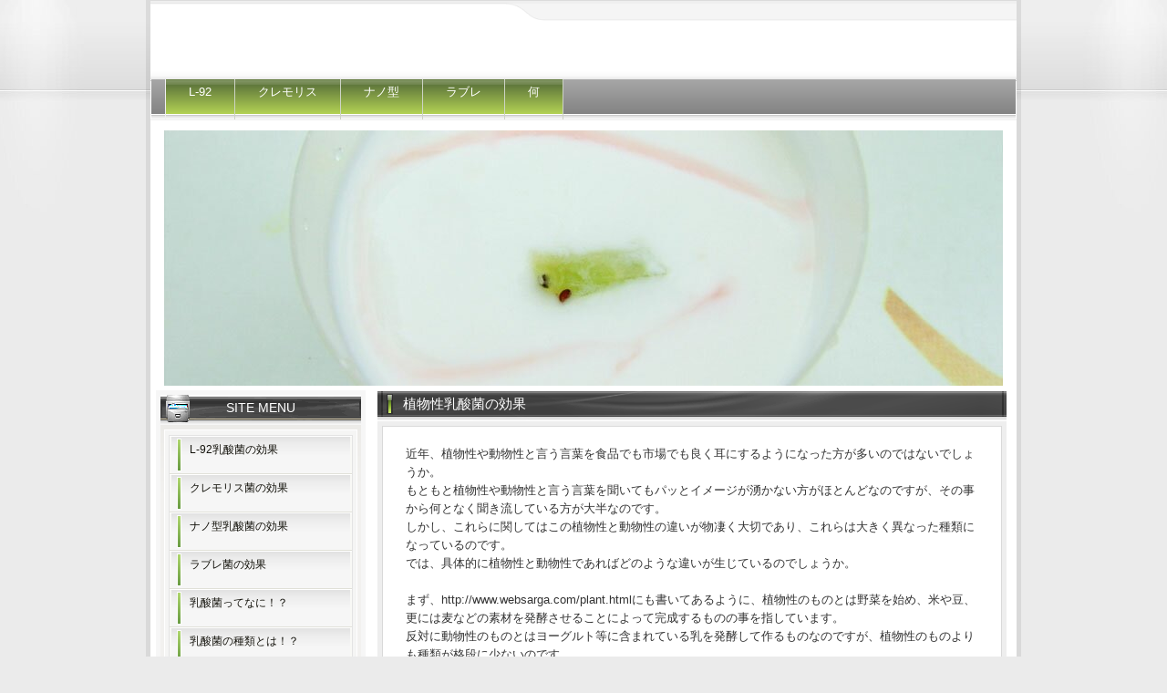

--- FILE ---
content_type: text/html; charset=utf-8
request_url: http://cycleshow.jp/syokubutusei.html
body_size: 2654
content:
<html lang="ja">
<head>
  <meta http-equiv="content-type" content="text/html; charset=utf-8">
  <title>植物性乳酸菌の効果</title>
  <meta name="Keywords" content="植物性,便秘解消,クレモリス" />
  <meta name="Description" content="植物性乳酸菌とは動物性乳酸菌とは大きく異なっており、食生活の中から自然と摂取が出来る種類なのです。その事から、毎日の食事でコンスタントに乳酸菌を摂取出来るのが、この植物性の特徴なのです。" />
  <link href="style.css" rel="stylesheet" type="text/css" />
  <script type="text/javascript" src="scripts/rov.js"></script>
  <script type="text/javascript" src="scripts/to_top.js"></script>
</head>
<body onload="rollovers( '_df' , '_ov' );">
  <div id="base">
    <div id="head">
      <div id="navi">
        <ul>
          <li><a href="./index.html">L-92</a></li>
          <li><a href="./kuremorisu.html">クレモリス</a></li>
          <li><a href="./nanogata.html">ナノ型</a></li>
          <li><a href="./rabure.html">ラブレ</a></li>
          <li><a href="./nani.html">何</a></li>
        </ul>
      </div>
    </div>
    <div id="main">
      <div id="top_img"><img src="img/top_img.jpg" alt="L-92" /></div>
      <div id="content">
        <h3>植物性乳酸菌の効果</h3>
        <div class="box_out">
          <div class="box_in">
            <p>近年、植物性や動物性と言う言葉を食品でも市場でも良く耳にするようになった方が多いのではないでしょうか。<br />
            もともと植物性や動物性と言う言葉を聞いてもパッとイメージが湧かない方がほとんどなのですが、その事から何となく聞き流している方が大半なのです。<br />
            しかし、これらに関してはこの植物性と動物性の違いが物凄く大切であり、これらは大きく異なった種類になっているのです。<br />
            では、具体的に植物性と動物性であればどのような違いが生じているのでしょうか。<br />
            <br />
            まず、http://www.websarga.com/plant.htmlにも書いてあるように、植物性のものとは野菜を始め、米や豆、更には麦などの素材を発酵させることによって完成するものの事を指しています。<br />
            反対に動物性のものとはヨーグルト等に含まれている乳を発酵して作るものなのですが、植物性のものよりも種類が格段に少ないのです。<br />
            動物性ものとは主に20種類程度の食品が当てはまるのですが、<a href="./rabure.html">植物性乳酸菌</a>の場合はその10倍近くの種類が存在しています。<br />
            なので、植物性のものとは日本人にとって物凄く馴染みが深いものとなっているのです。<br />
            <br />
            植物性ものには日本国内のみならず、海外の食生活でも深く関係しているのです。<br />
            例えば、韓国で有名なキムチであったり中国のザーサイ等と言う食品がこの植物性乳酸菌を含んでいるのですが、現地の方であれば何気なく食している食品が植物性乳酸菌の摂取に繋がるという訳なのです。<br />
            もちろん<a href="./ninnki.html">サプリメント等という手軽でカンタンに摂取</a>出来るものを使用している方も少なくは無いのですが、日常生活から乳酸菌を摂取しているのは明らかに植物性乳酸菌<a target="_blank" href="http://www.sculpturetrail.com/syokubutusei.html">http://www.sculpturetrail.com/syokubutusei.html</a>が一般的であるのです。<br />
            また、食生活から植物性乳酸菌を豊富に摂取していく事で、バランスの良い食事が続けていけるのでは無いでしょうか。<br />
            <br />
            これらの事から、http://www.xaudiotools.com/igai.htmlにも書いてあるように、植物性乳酸菌とは動物性乳酸菌とは大きく異なっており、日本人が通常行っている食事の中でも多く含まれているものなのです。<br />
            サプリメント等の摂取だけでは無く、通常の食事から摂取が可能なのがこの植物性乳酸菌の特徴と言っても過言ではないのです。<br />
            また、効果が出るヨーグルトのお値段についても気になりますね。詳しくはこちらhttp://www.webprosnetwork.com/kouka.htmlをご覧ください。<br />
            <br /></p>
          </div>
        </div>
      </div>
      <div id="side">
        <h3>SITE MENU</h3>
        <div class="side_box">
          <div class="side_inbox">
            <ul>
              <li><a href="./index.html">L-92乳酸菌の効果</a></li>
              <li><a href="./kuremorisu.html">クレモリス菌の効果</a></li>
              <li><a href="./nanogata.html">ナノ型乳酸菌の効果</a></li>
              <li><a href="./rabure.html">ラブレ菌の効果</a></li>
              <li><a href="./nani.html">乳酸菌ってなに！？</a></li>
              <li><a href="./syurui.html">乳酸菌の種類とは！？</a></li>
              <li><a href="./bennpikaisyou.html">乳酸菌を摂取しても便秘解消出来ないとき</a></li>
              <li><a href="./ninnki.html">人気の乳酸菌サプリメント</a></li>
              <li><a href="./daiextuto.html">便秘解消とダイエットを実現</a></li>
              <li><a href="./syokubutusei.html">植物性乳酸菌の効果</a></li>
            </ul>
          </div>
        </div>
      </div>
    </div>
    <div id="foot">
      <ul id="f_ul01">
        <li><a href="./syurui.html">種類</a></li>
        <li><a href="./bennpikaisyou.html">便秘解消</a></li>
        <li><a href="./ninnki.html">人気</a></li>
        <li><a href="./daiextuto.html">ダイエット</a></li>
        <li><a href="./syokubutusei.html">植物性</a></li>
      </ul>
    </div>
    <address>
      Copyright(C) 2013 腸内に欠かせない菌 All Rights Reserved.
    </address>
  </div>
<script defer src="https://static.cloudflareinsights.com/beacon.min.js/vcd15cbe7772f49c399c6a5babf22c1241717689176015" integrity="sha512-ZpsOmlRQV6y907TI0dKBHq9Md29nnaEIPlkf84rnaERnq6zvWvPUqr2ft8M1aS28oN72PdrCzSjY4U6VaAw1EQ==" data-cf-beacon='{"version":"2024.11.0","token":"80193606afae4e739076089b6cc24470","r":1,"server_timing":{"name":{"cfCacheStatus":true,"cfEdge":true,"cfExtPri":true,"cfL4":true,"cfOrigin":true,"cfSpeedBrain":true},"location_startswith":null}}' crossorigin="anonymous"></script>
</body>
</html>


--- FILE ---
content_type: text/css;charset=UTF-8
request_url: http://cycleshow.jp/style.css
body_size: 3953
content:
@charset "utf-8";


* {
	padding:0;
	margin: 0;
	font-family: Verdana, Arial, Meiryo, "メイリオ", "Hiragino Kaku Gothic Pro", "ヒラギノ角ゴ Pro W3", Osaka, "MS P Gothic", "ＭＳ Ｐゴシック", sans-serif;
}
#base {
	width: 950px;
	margin-right: auto;
	margin-left: auto;
	background-color: #D9D9D9;
	background-image: url(img/base.jpg);
	background-repeat: repeat-x;
	background-position: top;
	background-attachment: fixed;
	padding-top: 1px;
	padding-right: 5px;
	padding-bottom: 1px;
	padding-left: 5px;
}
body {
	color:#333333;
	background-attachment: fixed;
	background-color: #EBEBEB;
	background-image: url(img/bg.jpg);
	background-repeat: repeat-x;
	background-position: top;
	font-size: 12px;
}
img {
	vertical-align: top;
}
a img {
	border-top-style: none;
	border-right-style: none;
	border-bottom-style: none;
	border-left-style: none;
}
li {
	list-style-type: none;
}
a {
	color: #628738;
}
a:hover {
	color: #79B726;
	text-decoration: none;
}
/*
ヘッダー
-------------------------------------------*/
#head {
	background-image: url(img/head.gif);
	height: 130px;
	position: relative;
	background-color: #FFFFFF;
	background-repeat: no-repeat;
}
#head h1 {
	font-size: 9px;
	position: absolute;
	top: 10px;
	font-weight: normal;
	line-height: 16px;
	color: #777777;
	left: 27px;
}

#head h2 {
	position: absolute;
	bottom: 0px;
	margin-bottom: 0px;
	padding-bottom: 5px;
	left: 5px;
	width: 880px;
	padding-left: 20px;
}

#head img#logo {
	position: absolute;
	left: 15px;
	top: 25px;
}
#head #h_list {
	position: absolute;
	right: 20px;
	top: 0px;
}
#head #h_list li {
	display: inline;
	padding-right: 7px;
	padding-left: 13px;
	border-right-width: 1px;
	border-right-style: solid;
	border-right-color: #CCCCCC;
	background-image: url(img/li.gif);
	background-repeat: no-repeat;
	background-position: 3px center;
	font-size: 10px;
}
#head #h_list a {
	text-decoration: none;
	color: #6C6759;
}

#head #info {
	position: absolute;
	right: 25px;
	font-size: 11px;
	color: #777777;
	line-height: 24px;
	text-align: right;
	top: 25px;
}
#head #info strong {
	font-size: 28px;
	color: #92B344;
	font-family: Arial, Helvetica, sans-serif;
}
#head #info span {
	font-size: 18px;
	color: #666666;
}
#head #h_list a:hover {
	background-color: #FFFFFF;
}

/*
グローバルナビ
-------------------------------------------*/
#navi {
	background-image: url(img/navi.gif);
	height: 44px;
	padding-left: 15px;
	position: absolute;
	left: 1px;
	bottom: 0px;
	width: 933px;
}
#navi ul {
	border-left-width: 1px;
	border-left-style: solid;
	border-left-color: #F0F0F0;
	height: 44px;
}
#navi li a, #navi li strong {
	line-height: 16px;
	display: block;
	float: left;
	height: 32px;
	width: auto;
	padding-right: 25px;
	padding-bottom: 6px;
	padding-left: 25px;
	font-size: 13px;
	color: #FFFFFF;
	text-decoration: none;
	border-right-width: 1px;
	border-right-style: solid;
	border-right-color: #CDD3C5;
	padding-top: 6px;
	text-align: center;
	background-color: #525252;
}
#navi li a span {
	line-height: 10px;
	font-size: 10px;
	color: #EBF4E1;
}
#navi li strong span {
	line-height: 12px;
	font-size: 10px;
	color: #666666;
}
#navi li a:hover span {
	color: #8FC153;
}

#navi li a {
	background-image: url(img/navi_li.gif);
}
#navi li a:hover {
	background-image: url(img/navi_li_ov.gif);
	color: #35481E;
}
#navi li strong {
	background-image: url(img/navi_li_st.gif);
	color: #405C27;
	font-weight: normal;
}
#navi li {
	display: inline;
}


/*
メイン
-------------------------------------------*/
#main {
	float: left;
	width: 938px;
	background-color: #FFFFFF;
	padding: 6px;
	border-top-width: 1px;
	border-top-style: solid;
	border-top-color: #F0F0F0;
}
#pankuzu {
	margin-bottom: 10px;
	border-bottom-width: 1px;
	border-bottom-style: dotted;
	border-bottom-color: #CCCCCC;
	font-size: 10px;
	color: #999999;
	line-height: 16px;
	padding-top: 2px;
	padding-right: 10px;
	padding-bottom: 3px;
	padding-left: 10px;
}
#pankuzu strong {
	font-weight: normal;
	color: #505050;
	font-size: 11px;
	letter-spacing: 1px;
}

#content {
	float: right;
	width: 690px;
	padding-bottom: 5px;
	margin-right: 5px;
}

#content #mokuji {
	margin-top: 1px;
	margin-bottom: 5px;
	background-color: #FFFFFF;
	padding: 5px;
}
#mokuji ul {
	padding-top: 10px;
	padding-right: 20px;
	padding-bottom: 10px;
	padding-left: 20px;
}
#mokuji ul ul {
	padding-top: 0px;
	padding-right: 0px;
	padding-bottom: 0px;
}
#mokuji li {
	font-size: 14px;
	line-height: 20px;
}
#mokuji li a {
	background-image: url(img/li.gif);
	background-repeat: no-repeat;
	background-position: 5px center;
	margin-bottom: 2px;
	padding-bottom: 2px;
	padding-left: 15px;
	border-bottom-width: 1px;
	border-bottom-style: dotted;
	border-bottom-color: #D8D8D3;
	display: block;
}
#content #mokuji h3 {
	color: #9F7331;
	background-image: none;
	padding-left: 10px;
	margin-bottom: 2px;
	padding-top: 1px;
	border-bottom-width: 2px;
	border-bottom-style: solid;
	border-bottom-color: #D0BB97;
	padding-bottom: 1px;
	background-color: #FFFFFF;
}

#content .box_out {
	background-color: #EEEEEE;
	margin-top: 1px;
	margin-bottom: 5px;
	padding: 5px;
}
#content .box_in {
	background-color: #FFFFFF;
	border: 1px solid #D9D9D9;
	margin-bottom: 5px;
	padding: 10px;
}

h2 {
	font-size: 18px;
	border-bottom-width: 3px;
	border-bottom-style: solid;
	border-bottom-color: #BDB7A1;
	line-height: 26px;
	padding-top: 10px;
	padding-left: 5px;
	margin-bottom: 10px;
	font-weight: normal;
	padding-bottom: 8px;
}
h2 span {
	font-size: 12px;
	padding-left: 20px;
	color: #ABA48B;
	letter-spacing: 1px;
	line-height: 14px;
}
#content h3 {
	font-size: 15px;
	line-height: 18px;
	color: #FFFFFF;
	background-image: url(img/h3.gif);
	height: 20px;
	padding-bottom: 7px;
	padding-left: 28px;
	margin-top: 1px;
	padding-top: 5px;
	font-weight: normal;
	background-color: #333333;
}
#content h3 span {
	font-size: 11px;
	color: #C1BAA7;
	line-height: 12px;
	padding-left: 20px;
	font-weight: normal;
	letter-spacing: 2px;
}
#content h4 {
	color: #9F7535;
	border-left-width: 3px;
	border-left-style: solid;
	border-left-color: #D6B583;
	font-size: 16px;
	line-height: 16px;
	margin-top: 15px;
	margin-right: 5px;
	margin-bottom: 10px;
	margin-left: 5px;
	padding-top: 3px;
	padding-right: 5px;
	padding-bottom: 3px;
	padding-left: 8px;
}
#content h4 span {
	font-size: 12px;
	color: #C19148;
	padding-left: 10px;
	line-height: 12px;
	font-weight: normal;
}

#content p {
	font-size: 13px;
	line-height: 20px;
	padding: 5px;
	margin-top: 5px;
	margin-right: 10px;
	margin-bottom: 10px;
	margin-left: 10px;
}

#content .box02_left {
	float: left;
	width: 340px;
	margin-left: 2px;
}
#content .box02_right {
	float: right;
	width: 340px;
}
#content .box02_left h3, #content .box02_right h3 {
	clear: both;
}
#content .box02_left .box_in,
#content .box02_right .box_in {
	padding-right: 10px;
	padding-left: 10px;
	padding-top: 5px;
	padding-bottom: 5px;
}
#content .box02_left p,
#content .box02_right p {
	margin: 0px;
}

#content .box02_right .dl_list {
	border: 1px solid #D6D5CB;
}
#content .box02_right .dl_list dt {
	width: 70px;
	padding-left: 7px;
	background-position: left center;
}
#content .box02_right .dl_list dd {
	width: 205px;
}
#content .box02_right .dl_list dl {
	width: 320px;
	padding-top: 8px;
	padding-bottom: 8px;
}

dl.dl_link {
	padding: 20px;
	border-bottom-width: 1px;
	border-bottom-style: solid;
	border-bottom-color: #D9D9D9;
	margin-right: 10px;
	margin-left: 5px;
}
.dl_link dt {
	font-size: 15px;
	border-bottom-width: 1px;
	border-bottom-style: dotted;
	border-bottom-color: #CCCCCC;
	line-height: 28px;
	margin-bottom: 7px;
	background-image: url(img/li.gif);
	background-repeat: no-repeat;
	background-position: left center;
	padding-left: 10px;
	font-weight: normal;
	letter-spacing: 1px;
}
.dl_link dd {
	font-size: 13px;
	line-height: 20px;
	padding-right: 15px;
	padding-left: 15px;
	color: #505050;
}


.img_left {
	float: left;
	background-color: #FFFFFF;
	padding: 2px;
	margin-top: 5px;
	margin-right: 20px;
	margin-bottom: 10px;
	margin-left: 10px;
	border: 1px solid #EDECE9;
}
.img_right {
	float: right;
	background-color: #FFFFFF;
	padding: 2px;
	margin-top: 5px;
	margin-right: 10px;
	margin-bottom: 10px;
	margin-left: 20px;
	border: 1px solid #EDECE9;
}
#top_img {
	text-align: center;
	background-color: #FFFFFF;
	padding-top: 5px;
	padding-bottom: 5px;
}

.btn_s {
	text-align: right;
	clear: both;
	padding: 10px;
}
.btn_s a,
a.btn_s {
	color: #FFFFFF;
	background-color: #91BE25;
	padding-top: 3px;
	padding-right: 7px;
	padding-bottom: 3px;
	padding-left: 7px;
	font-size: 12px;
	border-top-width: 2px;
	border-right-width: 3px;
	border-bottom-width: 2px;
	border-left-width: 3px;
	border-top-style: solid;
	border-right-style: solid;
	border-bottom-style: solid;
	border-left-style: solid;
	border-top-color: #F0F0EE;
	border-right-color: #F0F0EE;
	border-bottom-color: #F0F0EE;
	border-left-color: #F0F0EE;
	text-decoration: none;
	background-image: url(img/btn.gif);
	background-repeat: repeat-x;
	background-position: center top;
}
.btn_s a:hover,
a.btn_s:hover {
	color: #FFFFFF;
	background-color: #B6E637;
	background-image: url(img/btn_ov.gif);
}


#content .to_top {
	text-align: right;
	padding-right: 20px;
	padding-bottom: 10px;
	clear: both;
	margin-top: 10px;
}
#content ul.list {
	padding-top: 10px;
	padding-bottom: 10px;
}
#content ul.list li {
	font-size: 14px;
	line-height: 20px;
	margin-bottom: 7px;
	padding-left: 15px;
	background-image: url(img/li.gif);
	background-repeat: no-repeat;
	background-position: 5px center;
	border-bottom-width: 1px;
	border-bottom-style: dotted;
	border-bottom-color: #DDDDDD;
	color: #9B812F;
}

#content .chui {
	color: #BD7B00;
	font-size: 13px;
}
.syomei {
	font-size: 18px;
	text-align: right;
	padding-right: 15px;
	padding-bottom: 15px;
	font-family: "有澤楷書","ＡＲＰ行楷書体Ｈ", "ＡＲ行楷書体Ｈ","ヒラギノ明朝 Pro W6","HiraMinPro-W6";
	padding-top: 5px;
}

#form {
	padding-top: 10px;
	padding-bottom: 10px;
	margin: 10px;
	background-color: #F8F8F6;
}

.teisei {
	text-decoration: line-through;
	padding-right: 5px;
	padding-left: 5px;
}

.box02_left .img_left {
	margin-bottom: 0px;
	margin-left: 5px;
	margin-right: 10px;
}
.box02_left .img_right {
	margin-bottom: 0px;
	margin-right: 5px;
	margin-left: 10px;
}

#content .menu_base {
	background-color: #F8F7F5;
	width: 580px;
	margin-top: 10px;
	margin-right: auto;
	margin-bottom: 20px;
	margin-left: auto;
	padding-top: 10px;
	padding-bottom: 10px;
}

textarea ,
input {
	font-family: "ＭＳ Ｐゴシック", Osaka, "ヒラギノ角ゴ Pro W3";
	font-size: 12px;
}
.map_base {
	background-color: #FFFFFF;
	text-align: center;
	margin-top: 15px;
	margin-bottom: 15px;
	padding-top: 2px;
	padding-bottom: 5px;
	border: 1px solid #EAEAEA;
}

/*-----dlリスト-----*/
#content .dl_list {
	padding: 5px;
	border: 1px solid #EEEEEA;
	float: left;
	margin-bottom: 5px;
}
#content .dl_list dt {
	float: left;
	display: block;
	width: 80px;
	font-size: 12px;
	padding-left: 15px;
	line-height: 1.4em;
	background-image: url(img/li.gif);
	background-repeat: no-repeat;
	background-position: 5px center;
}
#content .dl_list dd {
	display: block;
	float: right;
	width: 460px;
	font-size: 12px;
	line-height: 1.4em;
	padding-left: 7px;
	border-left-width: 1px;
	border-left-style: solid;
	border-left-color: #D7E6E8;
}
#content .dl_list dl {
	padding-bottom: 7px;
	border-bottom-width: 1px;
	border-bottom-style: solid;
	border-bottom-color: #D6D5CB;
	display: block;
	width: 570px;
	padding-top: 7px;
	padding-right: 4px;
	padding-left: 4px;
	float: left;
}
#content .dl_list dd a {
	line-height: 1.4em;
}

/*
サイド
-------------------------------------------*/

#side {
	background-color: #F6F6F6;
	padding: 5px;
	float: left;
	width: 220px;
}
#side h3 {
	font-size: 14px;
	line-height: 18px;
	color: #FFFFFF;
	background-image: url(img/side_h3.gif);
	height: 20px;
	padding-bottom: 7px;
	font-weight: normal;
	margin-bottom: 1px;
	padding-top: 5px;
	text-align: center;
}
#side .side_box {
	background-image: url(img/side_box.gif);
	background-repeat: repeat-x;
	background-position: top;
	width: 220px;
	margin-bottom: 5px;
	background-color: #F2F1EF;
	padding-top: 5px;
	padding-bottom: 10px;
}
#side .side_box h3 {
	background-color: #505050;
	background-image: none;
	line-height: 20px;
	height: 20px;
	padding-top: 1px;
	padding-right: 0px;
	padding-bottom: 1px;
	padding-left: 0px;
	font-size: 13px;
	border-bottom-width: 2px;
	border-bottom-style: solid;
	border-bottom-color: #D3D1C9;
}
#side .side_box .side_inbox {
	background-image: url(img/side_inbox.gif);
	background-repeat: repeat-x;
	background-position: bottom;
	width: 210px;
	padding-top: 5px;
	padding-bottom: 10px;
	background-color: #F5F5F4;
	margin-right: auto;
	margin-left: auto;
	border-top-width: 1px;
	border-right-width: 1px;
	border-left-width: 1px;
	border-top-style: solid;
	border-right-style: solid;
	border-left-style: solid;
	border-top-color: #FFFFFF;
	border-right-color: #FFFFFF;
	border-left-color: #FFFFFF;
}
#side li {
	line-height:0;
}
#side li a {
	display: block;
	font-size: 12px;
	line-height: 16px;
	color: #14130C;
	text-decoration: none;
	background-color: #F8F8F5;
	padding-top: 6px;
	padding-right: 5px;
	padding-left: 22px;
	border-bottom-width: 1px;
	border-bottom-style: solid;
	border-bottom-color: #E0E0D8;
	background-image: url(img/side_li.gif);
	background-position: center top;
	background-repeat: no-repeat;
	border-top-width: 1px;
	border-top-style: solid;
	border-top-color: #FFFFFF;
	height: 34px;
}

#side li a:hover {
	background-color: #FFFFFF;
	color: #243511;
	background-image: url(img/side_li_ov.gif);
}

#side .side_box .side_inbox p {
	margin-top: 5px;
	margin-right: 10px;
	margin-bottom: 10px;
	margin-left: 10px;
	font-size: 12px;
}
#side .side_box .side_btn {
	text-align: center;
	padding-top: 5px;
	padding-bottom: 5px;
}
#side .side_box .side_prbox {
	width: 186px;
	background-color: #F9F9F7;
	margin-right: auto;
	margin-left: auto;
	margin-top: 10px;
	padding: 10px;
	font-size: 12px;
	color: #6F6B5E;
}
#side .side_box .side_prbox p {
	font-size: 10px;
}
#side .side_box .side_prbox a {
	color: #8E8979;
	font-size: 10px;
}

#side li a span {
	font-size: 10px;
	line-height: 12px;
	color: #80AF50;
}
#side li a:hover span {
	color: #92C63C;
}
#side ul {
	width: 200px;
	margin-right: auto;
	margin-left: auto;
	border-top-width: 1px;
	border-right-width: 1px;
	border-left-width: 1px;
	border-top-style: solid;
	border-right-style: solid;
	border-left-style: solid;
	border-top-color: #E3E3E3;
	border-right-color: #E3E3E3;
	border-left-color: #E3E3E3;
	display: block;
}
#side .chui {
	font-size: 10px;
	color: #D73743;
	padding-left: 5px;
}

/*
フッター
-------------------------------------------*/

#foot {
	background-image: url(img/foot.gif);
	background-repeat: repeat-x;
	background-position: top;
	background-color: #434241;
	clear: both;
	border-top-width: 1px;
	border-top-style: solid;
	border-top-color: #CCCCCC;
	height: 120px;
	position: relative;
}
#foot p {
	font-size: 10px;
	color: #C9BE9C;
	line-height: 16px;
	text-align: right;
	position: absolute;
	right: 20px;
	bottom: 25px;
}
#foot li a {
	color: #DCD6BE;
	font-size: 11px;
}
#foot li {
	font-size: 12px;
	display: inline;
	padding-right: 8px;
	padding-left: 8px;
	border-right-width: 1px;
	border-right-style: solid;
	border-right-color: #817E72;
}

#foot #f_ul01 {
	position: absolute;
	left: 20px;
	top: 15px;
}
#foot #f_ul02 {
	position: absolute;
	left: 20px;
	top: 38px;
}
#foot #f_logo {
	font-size: 24px;
	color: #C9BE9C;
	position: absolute;
	top: 30px;
	right: 25px;
	font-family: "Times New Roman", Times, serif;
}

address {
	font-family: Arial, Helvetica, sans-serif;
	font-size: 10px;
	font-style: normal;
	color: #4D4A47;
	background-color: #F5F5F5;
	line-height: 20px;
	text-align: right;
	padding-right: 10px;
	border-top-width: 3px;
	border-top-style: solid;
	border-top-color: #DFDFDF;
}


/*
各種テーブル
-------------------------------------------------------------------*/
table {
	border-collapse: collapse;
}
table td {
	border-collapse: collapse;
}
#content table.table_info {
	width: 600px;
	margin-top: 10px;
	margin-right: auto;
	margin-bottom: 30px;
	margin-left: auto;
}
#content table td {
	padding: 2px;
	border: 1px solid #EAE8DF;
	font-size: 13px;
}
#content table th {
	font-size: 16px;
	text-align: left;
	border-top-width: 1px;
	border-right-width: 1px;
	border-bottom-width: 3px;
	border-left-width: 1px;
	border-top-style: solid;
	border-right-style: solid;
	border-bottom-style: solid;
	border-left-style: solid;
	border-top-color: #EAE8DF;
	border-right-color: #EAE8DF;
	border-bottom-color: #D1CDBA;
	border-left-color: #EAE8DF;
	background-color: #F1ECE3;
	padding-top: 5px;
	padding-right: 5px;
	padding-bottom: 5px;
	padding-left: 10px;
	font-weight: normal;
	color: #664B24;
}
#content form table th {
	width: 127px;
}

#content table td.td_head {
	background-color: #FAF8F3;
	text-align: right;
	padding: 8px;
	white-space: nowrap;
	color: #333333;
	border-top-width: 1px;
	border-right-width: 4px;
	border-bottom-width: 1px;
	border-left-width: 1px;
	border-top-style: solid;
	border-right-style: solid;
	border-bottom-style: solid;
	border-left-style: solid;
	border-top-color: #D5D5D5;
	border-right-color: #CDBB9C;
	border-bottom-color: #D5D5D5;
	border-left-color: #D5D5D5;
	font-size: 13px;
	background-image: url(img/td_head.gif);
	background-repeat: repeat-x;
}

#content table td.td_odd {
	background-color: #FFFFFF;
	text-align: left;
	padding: 8px;
	border: 1px solid #D5D5D5;
	font-size: 12px;
	background-image: url(img/td_odd.gif);
	background-repeat: repeat-x;
	line-height: 20px;
}

.td_head .eng {
	margin: 0px;
	padding: 0px;
	font-size: 10px;
	color: #C6B18E;
}

#content table.table_menu th {
	border-right-width: 4px;
	border-right-style: solid;
	border-right-color: #BDB7A1;
	text-align: right;
	padding-top: 15px;
	padding-right: 10px;
	padding-bottom: 15px;
	border-bottom-style: solid;
	border-bottom-width: 1px;
	border-bottom-color: #DDDDDD;
	white-space: nowrap;
	background-color: #FCFBF8;
	border-top-width: 1px;
	border-left-width: 1px;
	border-top-style: solid;
	border-left-style: solid;
	border-top-color: #DDDDDD;
	border-left-color: #DDDDDD;
	padding-left: 20px;
}
#content table.table_menu th span {
	font-size: 10px;
	color: #C28B0C;
}
#content table.table_menu td {
	padding-left: 15px;
	border-bottom-color: #E5E5E5;
	padding-top: 10px;
	padding-bottom: 10px;
	line-height: 22px;
	background-color: #FFFFFF;
	border-top-color: #E5E5E5;
	border-right-color: #E5E5E5;
	border-left-color: #E5E5E5;
	padding-right: 15px;
}
#content .table_menu strong {
	font-size: 16px;
	color: #AD9445;
	padding-right: 5px;
	padding-left: 5px;
}
#content table.table_menu {
	width: 520px;
	margin-top: 0px;
	margin-bottom: 0px;
	margin-right: auto;
	margin-left: auto;
}


.table_info th a {
	color: #312D24;
}
#content .table_info .td_odd p {
	margin: 0px;
}

#content table.table_menu td {
	font-size: 14px;
}
#content table.table_menu th {
	font-size: 14px;
	background-image: url(img/th.gif);
	background-repeat: repeat-x;
	background-position: center top;
	color: #333333;
	background-color: #F9F9F9;
	border-right-color: #C7B16D;
}

/*
ギャラリー
-------------------------------------------------------------------*/
#content .box3 {
	text-align: center;
	width: 205px;
	padding-top: 8px;
	padding-bottom: 8px;
	border: 1px solid #EEE8DF;
	float: left;
	margin-bottom: 10px;
	margin-left: 10px;
	background-color: #F9F7F4;
}
.box3 .btn a {
	font-size: 12px;
	color: #FFFFFF;
	background-color: #BF9F62;
	display: block;
	margin-top: 5px;
	padding-top: 2px;
	padding-bottom: 2px;
	width: 100px;
	margin-right: auto;
	margin-left: auto;
	text-decoration: none;
	line-height: 14px;
	border-top-width: 1px;
	border-right-width: 2px;
	border-bottom-width: 1px;
	border-left-width: 2px;
	border-top-style: solid;
	border-right-style: solid;
	border-bottom-style: solid;
	border-left-style: solid;
	border-top-color: #EBE1CF;
	border-right-color: #EBE1CF;
	border-bottom-color: #EBE1CF;
	border-left-color: #EBE1CF;
	background-image: url(img/btn.gif);
	background-repeat: repeat-x;
	background-position: center top;
}
.box3 .btn a:hover {
	color: #FFFFFF;
	background-color: #ECC64D;
	background-image: url(img/btn_ov.gif);
}
.box3 a img {
	background-color: #FFFFFF;
	padding-top: 2px;
	padding-right: 1px;
	padding-bottom: 2px;
	padding-left: 1px;
	border: 1px solid #E2DBCD;
}
.box3 a:hover img {
	border-top-color: #D7C693;
	border-right-color: #D7C693;
	border-bottom-color: #D7C693;
	border-left-color: #D7C693;
}
#content .box3:hover {
	background-color: #FFFBEC;
	border-top-color: #CFBE89;
	border-right-color: #CFBE89;
	border-bottom-color: #CFBE89;
	border-left-color: #CFBE89;
}

/*
サイトマップ
-------------------------------------------------------------------*/

#main p.p_sitemap {
	padding-top: 10px;
	padding-right: 25px;
	padding-bottom: 10px;
	padding-left: 25px;
}
#main ul.ul_sitemap {
	padding: 10px;
}
#main .ul_sitemap li {
	padding-top: 2px;
	padding-right: 5px;
	padding-bottom: 2px;
	padding-left: 35px;
}
#main .ul_sitemap ul {
	margin: 0px;
	padding: 0px;
}
#main .ul_sitemap li a {
	background-image: url(img/li.gif);
	background-repeat: no-repeat;
	background-position: left center;
	padding-left: 10px;
}
